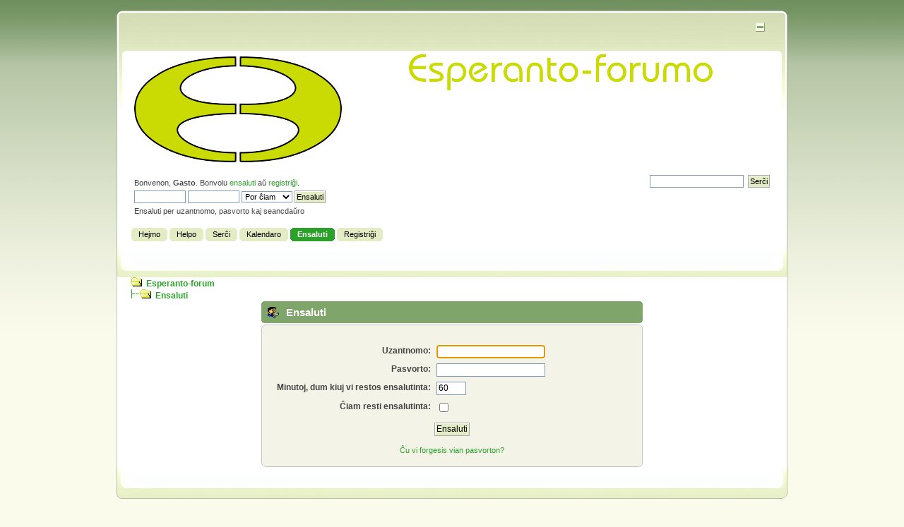

--- FILE ---
content_type: text/html; charset=UTF-8
request_url: http://esperanto-forum.org/index.php?PHPSESSID=aj3n3s1nlpnfqj4u4ig3peogto&action=login
body_size: 2650
content:
<!DOCTYPE html PUBLIC "-//W3C//DTD XHTML 1.0 Transitional//EN" "https://www.w3.org/TR/xhtml1/DTD/xhtml1-transitional.dtd">
<html xmlns="https://www.w3.org/1999/xhtml">
<head>
	<link rel="stylesheet" type="text/css" href="http://esperanto-forum.org/Themes/Espero/css/index.css?fin20" />
	<link rel="stylesheet" type="text/css" href="http://esperanto-forum.org/Themes/default/css/webkit.css" />
	<script type="text/javascript" src="http://esperanto-forum.org/Themes/default/scripts/script.js?fin20"></script>
	<script type="text/javascript" src="http://esperanto-forum.org/Themes/Espero/scripts/theme.js?fin20"></script>
	<script type="text/javascript"><!-- // --><![CDATA[
		var smf_theme_url = "http://esperanto-forum.org/Themes/Espero";
		var smf_default_theme_url = "http://esperanto-forum.org/Themes/default";
		var smf_images_url = "http://esperanto-forum.org/Themes/Espero/images";
		var smf_scripturl = "http://esperanto-forum.org/index.php?PHPSESSID=aj3n3s1nlpnfqj4u4ig3peogto&amp;";
		var smf_iso_case_folding = false;
		var smf_charset = "UTF-8";
		var ajax_notification_text = "Ŝargado...";
		var ajax_notification_cancel_text = "Rezigni";
	// ]]></script>
	<meta http-equiv="Content-Type" content="text/html; charset=UTF-8" />
	<meta name="description" content="Ensaluti" />
	<meta name="keywords" content="Esperanto, forum, internationale taal" />
	<title>Ensaluti</title>
	<link rel="help" href="http://esperanto-forum.org/index.php?PHPSESSID=aj3n3s1nlpnfqj4u4ig3peogto&amp;action=help" />
	<link rel="search" href="http://esperanto-forum.org/index.php?PHPSESSID=aj3n3s1nlpnfqj4u4ig3peogto&amp;action=search" />
	<link rel="contents" href="http://esperanto-forum.org/index.php?PHPSESSID=aj3n3s1nlpnfqj4u4ig3peogto&amp;" />
	<link rel="alternate" type="application/rss+xml" title="Esperanto-forum - RSS" href="http://esperanto-forum.org/index.php?PHPSESSID=aj3n3s1nlpnfqj4u4ig3peogto&amp;type=rss;action=.xml" />
</head>
<body>
<div id="wrapper" style="width: 950px">
	<div id="header"><div class="frame">
		<div id="top_section">
			<h1 class="forumtitle">
				<a href="http://esperanto-forum.org/index.php?PHPSESSID=aj3n3s1nlpnfqj4u4ig3peogto&amp;"><img src="http://esperanto-forum.org/Themes/default/images/JubileaSimbolo2.png" alt="Esperanto-forum" /></a>
			</h1>
			<img id="upshrink" src="http://esperanto-forum.org/Themes/Espero/images/upshrink.png" alt="*" title="Kunvolvi / disvolvi la kapon." style="display: none;" />
			<img id="smflogo" src="http://esperanto-forum.org/Themes/Espero/images/ForumTitel.png" alt="Forumtitel" title="Esperanto-forumo" />
		</div>
		<div id="upper_section" class="middletext">
			<div class="user">
				<script type="text/javascript" src="http://esperanto-forum.org/Themes/default/scripts/sha1.js"></script>
				<form id="guest_form" action="http://esperanto-forum.org/index.php?PHPSESSID=aj3n3s1nlpnfqj4u4ig3peogto&amp;action=login2" method="post" accept-charset="UTF-8"  onsubmit="hashLoginPassword(this, '720d34894fc9e549fa54154ddb1c9ca3');">
					<div class="info">Bonvenon, <strong>Gasto</strong>. Bonvolu <a href="http://esperanto-forum.org/index.php?PHPSESSID=aj3n3s1nlpnfqj4u4ig3peogto&amp;action=login">ensaluti</a> aŭ <a href="http://esperanto-forum.org/index.php?PHPSESSID=aj3n3s1nlpnfqj4u4ig3peogto&amp;action=register">registriĝi</a>.</div>
					<input type="text" name="user" size="10" class="input_text" />
					<input type="password" name="passwrd" size="10" class="input_password" />
					<select name="cookielength">
						<option value="60">1 horo</option>
						<option value="1440">1 tago</option>
						<option value="10080">1 semajno</option>
						<option value="43200">1 monato</option>
						<option value="-1" selected="selected">Por ĉiam</option>
					</select>
					<input type="submit" value="Ensaluti" class="button_submit" /><br />
					<div class="info">Ensaluti per uzantnomo, pasvorto kaj seancdaŭro</div>
					<input type="hidden" name="hash_passwrd" value="" />
				<input type="hidden" name="c383780cf2e" value="720d34894fc9e549fa54154ddb1c9ca3"/></form>
			</div>
			<div class="news normaltext">
				<form id="search_form" action="http://esperanto-forum.org/index.php?PHPSESSID=aj3n3s1nlpnfqj4u4ig3peogto&amp;action=search2" method="post" accept-charset="UTF-8">
					<input type="text" name="search" value="" class="input_text" />&nbsp;
					<input type="submit" name="submit" value="Serĉi" class="button_submit" />
					<input type="hidden" name="advanced" value="0" /></form>
			</div>
		</div>
		<br class="clear" />
		<script type="text/javascript"><!-- // --><![CDATA[
			var oMainHeaderToggle = new smc_Toggle({
				bToggleEnabled: true,
				bCurrentlyCollapsed: false,
				aSwappableContainers: [
					'upper_section'
				],
				aSwapImages: [
					{
						sId: 'upshrink',
						srcExpanded: smf_images_url + '/upshrink.png',
						altExpanded: 'Kunvolvi / disvolvi la kapon.',
						srcCollapsed: smf_images_url + '/upshrink2.png',
						altCollapsed: 'Kunvolvi / disvolvi la kapon.'
					}
				],
				oThemeOptions: {
					bUseThemeSettings: false,
					sOptionName: 'collapse_header',
					sSessionVar: 'c383780cf2e',
					sSessionId: '720d34894fc9e549fa54154ddb1c9ca3'
				},
				oCookieOptions: {
					bUseCookie: true,
					sCookieName: 'upshrink'
				}
			});
		// ]]></script>
		<div id="main_menu">
			<ul class="dropmenu" id="menu_nav">
				<li id="button_home">
					<a class="firstlevel" href="http://esperanto-forum.org/index.php?PHPSESSID=aj3n3s1nlpnfqj4u4ig3peogto&amp;">
						<span class="last firstlevel">Hejmo</span>
					</a>
				</li>
				<li id="button_help">
					<a class="firstlevel" href="http://esperanto-forum.org/index.php?PHPSESSID=aj3n3s1nlpnfqj4u4ig3peogto&amp;action=help">
						<span class="firstlevel">Helpo</span>
					</a>
				</li>
				<li id="button_search">
					<a class="firstlevel" href="http://esperanto-forum.org/index.php?PHPSESSID=aj3n3s1nlpnfqj4u4ig3peogto&amp;action=search">
						<span class="firstlevel">Serĉi</span>
					</a>
				</li>
				<li id="button_calendar">
					<a class="firstlevel" href="http://esperanto-forum.org/index.php?PHPSESSID=aj3n3s1nlpnfqj4u4ig3peogto&amp;action=calendar">
						<span class="firstlevel">Kalendaro</span>
					</a>
				</li>
				<li id="button_login">
					<a class="active firstlevel" href="http://esperanto-forum.org/index.php?PHPSESSID=aj3n3s1nlpnfqj4u4ig3peogto&amp;action=login">
						<span class="firstlevel">Ensaluti</span>
					</a>
				</li>
				<li id="button_register">
					<a class="firstlevel" href="http://esperanto-forum.org/index.php?PHPSESSID=aj3n3s1nlpnfqj4u4ig3peogto&amp;action=register">
						<span class="last firstlevel">Registriĝi</span>
					</a>
				</li>
			</ul>
		</div>
		<br class="clear" />
	</div></div>
	<div id="content_section"><div class="frame">
		<div id="main_content_section"><span class="nav"><img src="http://esperanto-forum.org/Themes/Espero/images/icons/folder_open.gif" alt="+" border="0" />&nbsp; <b><a href="http://esperanto-forum.org/index.php?PHPSESSID=aj3n3s1nlpnfqj4u4ig3peogto&amp;" class="nav">Esperanto-forum</a></b><br /><img src="http://esperanto-forum.org/Themes/Espero/images/icons/linktree_side.gif" alt="|-" border="0" /><img src="http://esperanto-forum.org/Themes/Espero/images/icons/folder_open.gif" alt="+" border="0" />&nbsp; <b><a href="http://esperanto-forum.org/index.php?PHPSESSID=aj3n3s1nlpnfqj4u4ig3peogto&amp;action=login" class="nav">Ensaluti</a></b></span>
		<script type="text/javascript" src="http://esperanto-forum.org/Themes/default/scripts/sha1.js"></script>

		<form action="http://esperanto-forum.org/index.php?PHPSESSID=aj3n3s1nlpnfqj4u4ig3peogto&amp;action=login2" name="frmLogin" id="frmLogin" method="post" accept-charset="UTF-8"  onsubmit="hashLoginPassword(this, '720d34894fc9e549fa54154ddb1c9ca3');">
		<div class="tborder login">
			<div class="cat_bar">
				<h3 class="catbg">
					<span class="ie6_header floatleft"><img src="http://esperanto-forum.org/Themes/Espero/images/icons/login_sm.gif" alt="" class="icon" /> Ensaluti</span>
				</h3>
			</div>
			<span class="upperframe"><span></span></span>
			<div class="roundframe"><br class="clear" />
				<dl>
					<dt>Uzantnomo:</dt>
					<dd><input type="text" name="user" size="20" value="" class="input_text" /></dd>
					<dt>Pasvorto:</dt>
					<dd><input type="password" name="passwrd" value="" size="20" class="input_password" /></dd>
				</dl>
				<dl>
					<dt>Minutoj, dum kiuj vi restos ensalutinta:</dt>
					<dd><input type="text" name="cookielength" size="4" maxlength="4" value="60" class="input_text" /></dd>
					<dt>Ĉiam resti ensalutinta:</dt>
					<dd><input type="checkbox" name="cookieneverexp" class="input_check" onclick="this.form.cookielength.disabled = this.checked;" /></dd>
				</dl>
				<p><input type="submit" value="Ensaluti" class="button_submit" /></p>
				<p class="smalltext"><a href="http://esperanto-forum.org/index.php?PHPSESSID=aj3n3s1nlpnfqj4u4ig3peogto&amp;action=reminder">Ĉu vi forgesis vian pasvorton?</a></p><input type="hidden" name="c383780cf2e" value="720d34894fc9e549fa54154ddb1c9ca3" />
				<input type="hidden" name="hash_passwrd" value="" />
			</div>
			<span class="lowerframe"><span></span></span>
		</div></form>
		<script type="text/javascript"><!-- // --><![CDATA[
			document.forms.frmLogin.user.focus();
		// ]]></script>
		</div>
	</div></div>
	<div id="footer_section"><div class="frame">
		<ul class="reset">
			<li class="copyright">
			<span class="smalltext" style="display: inline; visibility: visible; font-family: Verdana, Arial, sans-serif;"><a href="http://esperanto-forum.org/index.php?PHPSESSID=aj3n3s1nlpnfqj4u4ig3peogto&amp;action=credits" title="Simple Machines Forum" target="_blank" class="new_win">SMF 2.0.15</a> |
<a href="http://www.simplemachines.org/about/smf/license.php" title="License" target="_blank" class="new_win">SMF &copy; 2015</a>, <a href="http://www.simplemachines.org" title="Simple Machines" target="_blank" class="new_win">Simple Machines</a>
			</span></li>
			<li><a id="button_xhtml" href="https://validator.w3.org/check?uri=referer" target="_blank" class="new_win" title="Valida XHTML 1.0!"><span>XHTML</span></a></li>
			<li><a id="button_rss" href="http://esperanto-forum.org/index.php?PHPSESSID=aj3n3s1nlpnfqj4u4ig3peogto&amp;action=.xml;type=rss" class="new_win"><span>RSS</span></a></li>
			<li class="last"><a id="button_wap2" href="http://esperanto-forum.org/index.php?PHPSESSID=aj3n3s1nlpnfqj4u4ig3peogto&amp;wap2" class="new_win"><span>WAP2</span></a></li>
		</ul>
	</div></div>
</div>
</body></html>